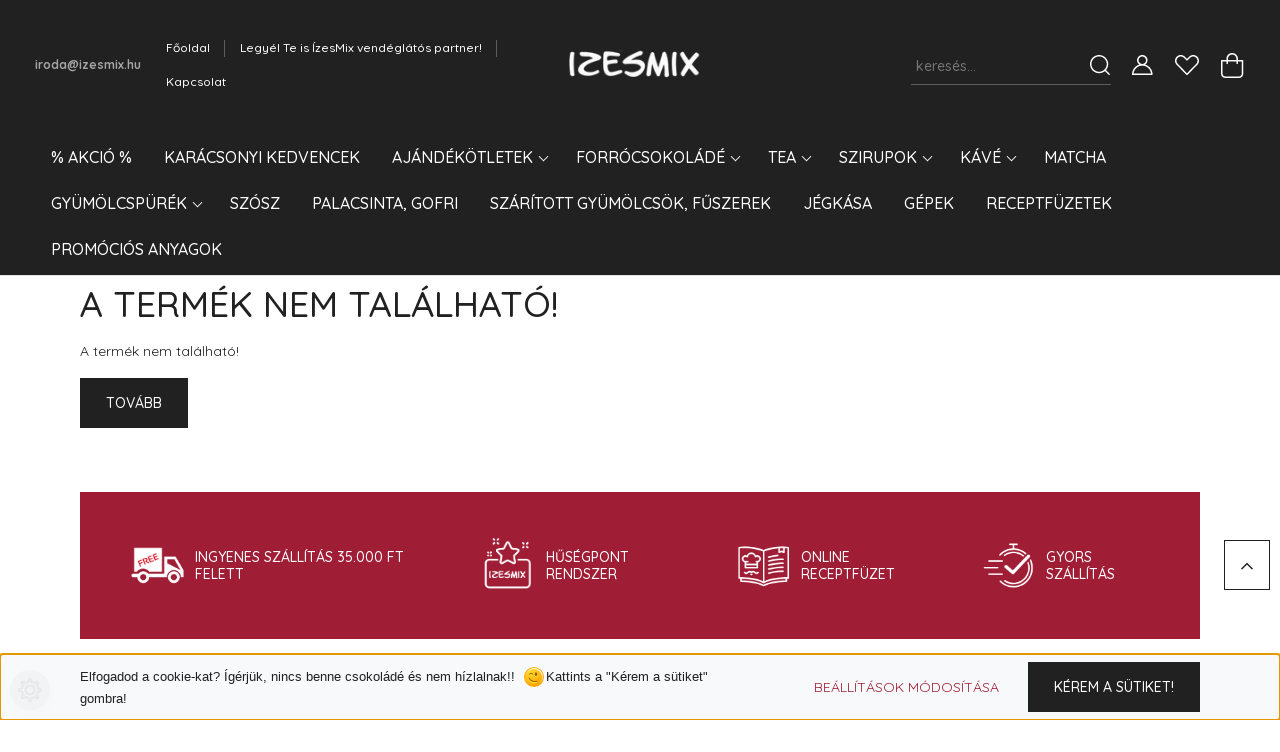

--- FILE ---
content_type: text/html; charset=UTF-8
request_url: https://www.izesmix.hu/1883-maison-routin-barack-szirup-1-liter-1729
body_size: 18430
content:
<!DOCTYPE html>
<html lang="hu" dir="ltr">
<head>
    <title>A termék nem található!</title>
    <meta charset="utf-8">
    <meta name="keywords" content="">
    <meta name="description" content=" a  kategóriában">
    <meta name="robots" content="index, follow">
    <link href="https://izesmix.cdn.shoprenter.hu/custom/izesmix/image/data/logo/Izesmixlogo2025winter_2.png?lastmod=1762599321.1749117081" rel="icon" />
    <link href="https://izesmix.cdn.shoprenter.hu/custom/izesmix/image/data/logo/Izesmixlogo2025winter_2.png?lastmod=1762599321.1749117081" rel="apple-touch-icon" />
    <base href="https://www.izesmix.hu:443" />
    <meta name="google-site-verification" content="KuTHOoPflWIDzicjX3pUatNdoCSKLRrv5ySzVtQ7OJs" />
<meta name="google-site-verification" content="_Z3f845rrUiBKpd5cREo1l6-xJYoV8BYwtGMdu4eWJg" />
<meta name="facebook-domain-verification" content="k5ce76nek7nj2x1gls9b6hi4b8eaxq" />

    <meta name="viewport" content="width=device-width, initial-scale=1, maximum-scale=1, user-scalable=0">
    
            
                    
                <link rel="preconnect" href="https://fonts.googleapis.com">
    <link rel="preconnect" href="https://fonts.gstatic.com" crossorigin>
    <link href="https://fonts.googleapis.com/css2?family=Quicksand:wght@300;400;500;600;700&display=swap" rel="stylesheet">
    <link href="https://cdnjs.cloudflare.com/ajax/libs/fancybox/3.5.7/jquery.fancybox.min.css" rel="stylesheet" />
            <link rel="stylesheet" href="https://izesmix.cdn.shoprenter.hu/custom/izesmix/catalog/view/theme/paris_global/style/1763468188.1591773721.1720081596.1763121473.css?v=null.1749117081" media="screen">
            <link rel="stylesheet" href="https://izesmix.cdn.shoprenter.hu/custom/izesmix/catalog/view/theme/paris_global/stylesheet/stylesheet.css?v=1763121473" media="screen">
        <script>
        window.nonProductQuality = 80;
    </script>
    <script src="//ajax.googleapis.com/ajax/libs/jquery/1.10.2/jquery.min.js"></script>
    <script>window.jQuery || document.write('<script src="https://izesmix.cdn.shoprenter.hu/catalog/view/javascript/jquery/jquery-1.10.2.min.js?v=1484139539"><\/script>');</script>
    <script src="//cdn.jsdelivr.net/npm/slick-carousel@1.8.1/slick/slick.min.js"></script>

                
        
    

    <!--Header JavaScript codes--><script src="https://izesmix.cdn.shoprenter.hu/web/compiled/js/base.js?v=1768402759"></script><script src="https://izesmix.cdn.shoprenter.hu/web/compiled/js/countdown.js?v=1768402759"></script><script src="https://izesmix.cdn.shoprenter.hu/web/compiled/js/before_starter2_head.js?v=1768402759"></script><script src="https://izesmix.cdn.shoprenter.hu/web/compiled/js/before_starter2_productpage.js?v=1768402759"></script><script src="https://izesmix.cdn.shoprenter.hu/web/compiled/js/nanobar.js?v=1768402759"></script><!--Header jQuery onLoad scripts--><script>window.countdownFormat='%D:%H:%M:%S';var BASEURL='https://www.izesmix.hu';Currency={"symbol_left":"","symbol_right":" Ft","decimal_place":0,"decimal_point":",","thousand_point":".","currency":"HUF","value":1};var ShopRenter=ShopRenter||{};ShopRenter.product={"id":0,"sku":"","currency":"HUF","unitName":"","price":0,"name":"","brand":"","currentVariant":[],"parent":{"id":0,"sku":"","unitName":"","price":0,"name":""}};$(document).ready(function(){});$(window).load(function(){});</script><script src="https://izesmix.cdn.shoprenter.hu/web/compiled/js/vue/manifest.bundle.js?v=1768402756"></script><script>var ShopRenter=ShopRenter||{};ShopRenter.onCartUpdate=function(callable){document.addEventListener('cartChanged',callable)};ShopRenter.onItemAdd=function(callable){document.addEventListener('AddToCart',callable)};ShopRenter.onItemDelete=function(callable){document.addEventListener('deleteCart',callable)};ShopRenter.onSearchResultViewed=function(callable){document.addEventListener('AuroraSearchResultViewed',callable)};ShopRenter.onSubscribedForNewsletter=function(callable){document.addEventListener('AuroraSubscribedForNewsletter',callable)};ShopRenter.onCheckoutInitiated=function(callable){document.addEventListener('AuroraCheckoutInitiated',callable)};ShopRenter.onCheckoutShippingInfoAdded=function(callable){document.addEventListener('AuroraCheckoutShippingInfoAdded',callable)};ShopRenter.onCheckoutPaymentInfoAdded=function(callable){document.addEventListener('AuroraCheckoutPaymentInfoAdded',callable)};ShopRenter.onCheckoutOrderConfirmed=function(callable){document.addEventListener('AuroraCheckoutOrderConfirmed',callable)};ShopRenter.onCheckoutOrderPaid=function(callable){document.addEventListener('AuroraOrderPaid',callable)};ShopRenter.onCheckoutOrderPaidUnsuccessful=function(callable){document.addEventListener('AuroraOrderPaidUnsuccessful',callable)};ShopRenter.onProductPageViewed=function(callable){document.addEventListener('AuroraProductPageViewed',callable)};ShopRenter.onMarketingConsentChanged=function(callable){document.addEventListener('AuroraMarketingConsentChanged',callable)};ShopRenter.onCustomerRegistered=function(callable){document.addEventListener('AuroraCustomerRegistered',callable)};ShopRenter.onCustomerLoggedIn=function(callable){document.addEventListener('AuroraCustomerLoggedIn',callable)};ShopRenter.onCustomerUpdated=function(callable){document.addEventListener('AuroraCustomerUpdated',callable)};ShopRenter.onCartPageViewed=function(callable){document.addEventListener('AuroraCartPageViewed',callable)};ShopRenter.customer={"userId":0,"userClientIP":"13.58.34.110","userGroupId":8,"customerGroupTaxMode":"gross","customerGroupPriceMode":"gross_net_tax","email":"","phoneNumber":"","name":{"firstName":"","lastName":""}};ShopRenter.theme={"name":"paris_global","family":"paris","parent":""};ShopRenter.shop={"name":"izesmix","locale":"hu","currency":{"code":"HUF","rate":1},"domain":"izesmix.myshoprenter.hu"};ShopRenter.page={"route":"product\/product","queryString":"1883-maison-routin-barack-szirup-1-liter-1729"};ShopRenter.formSubmit=function(form,callback){callback();};let loadedAsyncScriptCount=0;function asyncScriptLoaded(position){loadedAsyncScriptCount++;if(position==='body'){if(document.querySelectorAll('.async-script-tag').length===loadedAsyncScriptCount){if(/complete|interactive|loaded/.test(document.readyState)){document.dispatchEvent(new CustomEvent('asyncScriptsLoaded',{}));}else{document.addEventListener('DOMContentLoaded',()=>{document.dispatchEvent(new CustomEvent('asyncScriptsLoaded',{}));});}}}}</script><script type="text/javascript"async class="async-script-tag"onload="asyncScriptLoaded('header')"src="https://static2.rapidsearch.dev/resultpage.js?shop=izesmix.shoprenter.hu"></script><script type="text/javascript"async class="async-script-tag"onload="asyncScriptLoaded('header')"src="https://6QFRD8VA-cdn.convkit.com/convkit-init.js"></script><script type="text/javascript"async class="async-script-tag"onload="asyncScriptLoaded('header')"src="https://frontend.embedi.hu/shoprenter/677e510cecbe302a8d90bf53/platform.js"></script><script type="text/javascript"async class="async-script-tag"onload="asyncScriptLoaded('header')"src="https://frontend.embedi.hu/shoprenter/677e510cecbe302a8d90bf53/platform.js"></script><script type="text/javascript"async class="async-script-tag"onload="asyncScriptLoaded('header')"src="https://onsite.optimonk.com/script.js?account=126893"></script><script type="text/javascript"src="https://izesmix.cdn.shoprenter.hu/web/compiled/js/vue/customerEventDispatcher.bundle.js?v=1768402756"></script><!--Custom header scripts--><script src="//a.mailmunch.co/app/v1/site.js"id="mailmunch-script"data-mailmunch-site-id="733165"async="async"></script>                <script>window["bp"]=window["bp"]||function(){(window["bp"].q=window["bp"].q||[]).push(arguments);};window["bp"].l=1*new Date();scriptElement=document.createElement("script");firstScript=document.getElementsByTagName("script")[0];scriptElement.async=true;scriptElement.src='https://pixel.barion.com/bp.js';firstScript.parentNode.insertBefore(scriptElement,firstScript);window['barion_pixel_id']='BP-sg6L5IR3mX-24';bp('init','addBarionPixelId','BP-sg6L5IR3mX-24');</script><noscript>
    <img height="1" width="1" style="display:none" alt="Barion Pixel" src="https://pixel.barion.com/a.gif?ba_pixel_id='BP-sg6L5IR3mX-24'&ev=contentView&noscript=1">
</noscript>
                        <script type="text/javascript" src="https://izesmix.cdn.shoprenter.hu/web/compiled/js/vue/fullBarionPixel.bundle.js?v=1768402756"></script>


                                <script type="text/javascript" src="https://izesmix.cdn.shoprenter.hu/web/compiled/js/vue/TikTokClickIdListener.bundle.js?v=1768402756"></script>

            <script>window.dataLayer=window.dataLayer||[];function gtag(){dataLayer.push(arguments)};var ShopRenter=ShopRenter||{};ShopRenter.config=ShopRenter.config||{};ShopRenter.config.googleConsentModeDefaultValue="denied";</script>                        <script type="text/javascript" src="https://izesmix.cdn.shoprenter.hu/web/compiled/js/vue/googleConsentMode.bundle.js?v=1768402756"></script>

            <!-- Meta Pixel Code -->
<script>
!function(f,b,e,v,n,t,s)
{if(f.fbq)return;n=f.fbq=function(){n.callMethod?
n.callMethod.apply(n,arguments):n.queue.push(arguments)};
if(!f._fbq)f._fbq=n;n.push=n;n.loaded=!0;n.version='2.0';
n.queue=[];t=b.createElement(e);t.async=!0;
t.src=v;s=b.getElementsByTagName(e)[0];
s.parentNode.insertBefore(t,s)}(window, document,'script',
'https://connect.facebook.net/en_US/fbevents.js');
fbq('consent', 'revoke');
fbq('init', '365824211311111');
fbq('track', 'PageView');
document.addEventListener('AuroraProductPageViewed', function(auroraEvent) {
                    fbq('track', 'ViewContent', {
                        content_type: 'product',
                        content_ids: [auroraEvent.detail.product.id.toString()],
                        value: parseFloat(auroraEvent.detail.product.grossUnitPrice),
                        currency: auroraEvent.detail.product.currency
                    }, {
                        eventID: auroraEvent.detail.event.id
                    });
                });
document.addEventListener('AuroraAddedToCart', function(auroraEvent) {
    var fbpId = [];
    var fbpValue = 0;
    var fbpCurrency = '';

    auroraEvent.detail.products.forEach(function(item) {
        fbpValue += parseFloat(item.grossUnitPrice) * item.quantity;
        fbpId.push(item.id);
        fbpCurrency = item.currency;
    });


    fbq('track', 'AddToCart', {
        content_ids: fbpId,
        content_type: 'product',
        value: fbpValue,
        currency: fbpCurrency
    }, {
        eventID: auroraEvent.detail.event.id
    });
})
window.addEventListener('AuroraMarketingCookie.Changed', function(event) {
            let consentStatus = event.detail.isAccepted ? 'grant' : 'revoke';
            if (typeof fbq === 'function') {
                fbq('consent', consentStatus);
            }
        });
</script>
<noscript><img height="1" width="1" style="display:none"
src="https://www.facebook.com/tr?id=365824211311111&ev=PageView&noscript=1"
/></noscript>
<!-- End Meta Pixel Code -->
            <!-- Google Tag Manager -->
<script>(function(w,d,s,l,i){w[l]=w[l]||[];w[l].push({'gtm.start':
new Date().getTime(),event:'gtm.js'});var f=d.getElementsByTagName(s)[0],
j=d.createElement(s),dl=l!='dataLayer'?'&l='+l:'';j.async=true;j.src=
'https://www.googletagmanager.com/gtm.js?id='+i+dl;f.parentNode.insertBefore(j,f);
})(window,document,'script','dataLayer','GTM-577TX5D');</script>
<!-- End Google Tag Manager -->
            




            
                <!--Global site tag(gtag.js)--><script async src="https://www.googletagmanager.com/gtag/js?id=G-9VH7DEVLBJ"></script><script>window.dataLayer=window.dataLayer||[];function gtag(){dataLayer.push(arguments);}
gtag('js',new Date());gtag('config','G-9VH7DEVLBJ');gtag('config','AW-870406701',{"allow_enhanced_conversions":true});</script>                                <script type="text/javascript" src="https://izesmix.cdn.shoprenter.hu/web/compiled/js/vue/GA4EventSender.bundle.js?v=1768402756"></script>

    
    
</head>
<body id="body" class="page-body paris_global-body desktop-device-body" role="document">
<script>var bodyComputedStyle=window.getComputedStyle(document.body);ShopRenter.theme.breakpoints={'xs':parseInt(bodyComputedStyle.getPropertyValue('--breakpoint-xs')),'sm':parseInt(bodyComputedStyle.getPropertyValue('--breakpoint-sm')),'md':parseInt(bodyComputedStyle.getPropertyValue('--breakpoint-md')),'lg':parseInt(bodyComputedStyle.getPropertyValue('--breakpoint-lg')),'xl':parseInt(bodyComputedStyle.getPropertyValue('--breakpoint-xl'))}</script><!--Google Tag Manager(noscript)--><noscript><iframe src="https://www.googletagmanager.com/ns.html?id=GTM-577TX5D"
height="0"width="0"style="display:none;visibility:hidden"></iframe></noscript><!--End Google Tag Manager(noscript)--><div id="fb-root"></div><script>(function(d,s,id){var js,fjs=d.getElementsByTagName(s)[0];if(d.getElementById(id))return;js=d.createElement(s);js.id=id;js.src="//connect.facebook.net/hu_HU/sdk/xfbml.customerchat.js#xfbml=1&version=v2.12&autoLogAppEvents=1";fjs.parentNode.insertBefore(js,fjs);}(document,"script","facebook-jssdk"));</script>
                    

<!-- cached -->    <div class="nanobar-cookie-cog d-flex-center rounded-circle js-hidden-nanobar-button">
        <svg xmlns="https://www.w3.org/2000/svg" width="24" height="24" viewBox="0 0 512 512">
    <path fill="currentColor" d="M512 289.7v-67.5l-68.2-18.1c-4.3-15.4-10.4-30.2-18.4-44.2l34.9-60.6 -47.6-47.6 -60.6 34.9c-14-8-28.8-14.1-44.2-18.4L289.7 0h-67.5l-18.1 68.2c-15.4 4.3-30.2 10.4-44.2 18.4L99.4 51.7 51.7 99.4l34.9 60.6c-8 14-14.1 28.8-18.4 44.2L0 222.3v67.5l68.2 18.1c4.3 15.4 10.4 30.2 18.4 44.2l-34.9 60.6 47.6 47.6 60.6-34.9c14 8 28.8 14.1 44.2 18.4l18.1 68.2h67.5l18.1-68.2c15.4-4.3 30.2-10.4 44.2-18.4l60.6 34.9 47.6-47.6 -34.9-60.6c8-14 14.1-28.8 18.4-44.2L512 289.7zM410.1 275.5l-2.5 12.1c-3.9 18.9-11.4 36.8-22.1 53.2l-6.8 10.3 31.6 55 -4.3 4.3 -55-31.6 -10.3 6.8c-16.4 10.8-34.3 18.2-53.2 22.1l-12.1 2.5L259 472h-6l-16.5-61.9 -12.1-2.5c-18.9-3.9-36.8-11.4-53.2-22.1l-10.3-6.8 -55 31.6 -4.3-4.3 31.6-55 -6.8-10.3c-10.8-16.4-18.2-34.3-22.1-53.2l-2.5-12.1L40 259v-6l61.9-16.5 2.5-12.1c3.9-18.9 11.4-36.8 22.1-53.2l6.8-10.3 -31.6-55 4.3-4.3 55 31.6 10.3-6.8c16.4-10.8 34.3-18.2 53.2-22.1l12.1-2.5L253 40h6l16.5 61.9 12.1 2.5c18.9 3.9 36.8 11.4 53.2 22.1l10.3 6.8 55-31.6 4.3 4.3 -31.6 55 6.8 10.3c10.8 16.4 18.2 34.3 22.1 53.2l2.5 12.1L472 253v6L410.1 275.5z"/>
    <path fill="currentColor" d="M256 140c-64 0-116 52-116 116s52 116 116 116 116-52 116-116S320 140 256 140zM256 332c-41.9 0-76-34.1-76-76s34.1-76 76-76 76 34.1 76 76S297.9 332 256 332z"/>
</svg>
    </div>
<div class="Fixed nanobar js-nanobar-first-login">
    <div class="container nanobar-container">
        <div class="row flex-column flex-sm-row ">
            <div class="col-12 col-lg-6 col-xl-7 nanobar-text-cookies align-self-center text-sm-left">
                <span style="color: rgb(34, 34, 34); font-family: Arial, Helvetica, sans-serif; font-size: small;">Elfogadod a cookie-kat? Ígérjük, nincs benne csokoládé és nem hízlalnak!!  
<img alt="wink" height="23" src="https://www.kutyakajas.hu/admin/view/javascript/ckeditor/plugins/smiley/images/wink_smile.png" title="wink" width="23" />Kattints a "Kérem a sütiket" gombra! </span>
            </div>
            <div class="col-12 col-lg-6 col-xl-5 nanobar-buttons mt-2 m-lg-0 text-center text-lg-right">
                <a href="" class="btn btn-link nanobar-settings-button js-nanobar-settings-button">
                    Beállítások módosítása
                </a>
                <a href="" class="btn btn-primary nanobar-btn js-nanobar-close-cookies" data-button-save-text="Beállítások mentése">
                    Kérem a sütiket!
                </a>
            </div>
        </div>
        <div class="nanobar-cookies js-nanobar-cookies flex-column flex-sm-row text-left pt-3 mt-3" style="display: none;">
            <div class="form-check pt-2 pb-2 pr-2 mb-0">
                <input class="form-check-input" type="checkbox" name="required_cookies" disabled checked />
                <label class="form-check-label">
                    Szükséges cookie-k
                    <div class="cookies-help-text text-muted">
                        Ezek a cookie-k segítenek abban, hogy a webáruház használható és működőképes legyen.
                    </div>
                </label>
            </div>
            <div class="form-check pt-2 pb-2 pr-2 mb-0">
                <input class="form-check-input js-nanobar-marketing-cookies" type="checkbox" name="marketing_cookies"
                         checked />
                <label class="form-check-label">
                    Marketing cookie-k
                    <div class="cookies-help-text text-muted">
                        Ezeket a cookie-k segítenek abban, hogy az Ön érdeklődési körének megfelelő reklámokat és termékeket jelenítsük meg a webáruházban.
                    </div>
                </label>
            </div>
        </div>
    </div>
</div>

<script>
    (function ($) {
        $(document).ready(function () {
            new AuroraNanobar.FirstLogNanobarCheckbox(jQuery('.js-nanobar-first-login'), 'bottom');
        });
    })(jQuery);
</script>
<!-- /cached -->
<!-- cached --><div class="Fixed nanobar js-nanobar-free-shipping">
    <div class="container nanobar-container">
        <button type="button" class="close js-nanobar-close" aria-label="Close">
            <span aria-hidden="true">&times;</span>
        </button>
        <div class="nanobar-text px-3"></div>
    </div>
</div>

<script>$(document).ready(function(){document.nanobarInstance=new AuroraNanobar.FreeShippingNanobar($('.js-nanobar-free-shipping'),'bottom','0','','1');});</script><!-- /cached -->
                <!-- page-wrap -->

                <div class="page-wrap sr-search--enabled">
                                                <div id="section-header" class="section-wrapper ">
    
    

<header class="sticky-header">
            <div class="container-fluid">
            <nav class="navbar header-navbar flex-column">
                <div class="header-navbar-top d-flex justify-content-between w-100">
                    <div class="header-navbar-top-left d-flex align-items-center justify-content-start">
                        <div id="js-mobile-navbar" class="mobile-navbar">
                            <button id="js-hamburger-icon" class="btn btn-primary p-0">
                                <div class="hamburger-icon position-relative">
                                    <div class="hamburger-icon-line position-absolute line-1"></div>
                                    <div class="hamburger-icon-line position-absolute line-2"></div>
                                    <div class="hamburger-icon-line position-absolute line-3"></div>
                                </div>
                            </button>
                        </div>
                                                    <div class="header-contacts-wrapper">
                                <span class="d-flex flex-column flex-xl-row flex-wrap align-items-start align-items-xl-center">
                                                                                                                <a class="hamburger-mail hamburger-contacts-link" href="mailto:iroda@izesmix.hu">iroda@izesmix.hu</a>
                                                                    </span>
                            </div>
                                                <!-- cached -->
    <ul class="nav headermenu-list">
                    <li class="nav-item">
                <a class="nav-link" href="https://www.izesmix.hu"
                    target="_self"
                                        title="Főoldal"
                >
                    Főoldal
                </a>
                            </li>
                    <li class="nav-item">
                <a class="nav-link" href="https://www.izesmix.hu/vendeglato-helyeknek"
                    target="_self"
                                        title="Legyél Te is ÍzesMix vendéglátós partner!"
                >
                    Legyél Te is ÍzesMix vendéglátós partner!
                </a>
                            </li>
                    <li class="nav-item">
                <a class="nav-link" href="https://www.izesmix.hu/index.php?route=information/contact"
                    target="_self"
                                        title="Kapcsolat"
                >
                    Kapcsolat
                </a>
                            </li>
            </ul>
    <!-- /cached -->
                    </div>
                    <div class="header-navbar-top-center d-flex align-items-center justify-content-center">
                        <!-- cached -->
    <a class="navbar-brand" href="/"><img style="border: 0; max-width: 217px;" src="https://izesmix.cdn.shoprenter.hu/custom/izesmix/image/cache/w217h45m00/logo/izemsixlogo.png?v=1763400091" title="Izesmix - Webáruház" alt="Izesmix - Webáruház" /></a>
<!-- /cached -->
                    </div>

                                        <div class="header-navbar-top-right-search d-flex align-items-center justify-content-end">
                        <div class="dropdown search-module d-flex header-navbar-top-right-item">
                            <div class="input-group">
                                <input class="form-control form-control-lg disableAutocomplete" type="text" placeholder="keresés..." value=""
                                       id="filter_keyword" 
                                       onclick="this.value=(this.value==this.defaultValue)?'':this.value;"/>
                                <div class="input-group-append">
                                    <button class="btn" type="button" onclick="moduleSearch();">
                                        <svg width="20" height="20" viewBox="0 0 20 20" fill="currentColor" xmlns="https://www.w3.org/2000/svg">
    <path d="M9.10855 18.2134C11.3088 18.2134 13.3297 17.4263 14.9076 16.123L18.5686 19.784C18.7113 19.9268 18.898 20 19.0848 20C19.2715 20 19.4582 19.9268 19.601 19.784C19.8865 19.4984 19.8865 19.0335 19.601 18.7479L15.9546 15.1016C17.3604 13.4981 18.2134 11.4003 18.2134 9.10855C18.2134 4.08567 14.1278 0 9.10489 0C4.08201 0 0 4.08201 0 9.10489C0 14.1278 4.08567 18.2134 9.10855 18.2134ZM9.10855 1.46074C13.3224 1.46074 16.7527 4.88742 16.7527 9.10489C16.7527 13.3223 13.3224 16.749 9.10855 16.749C4.89475 16.749 1.4644 13.3187 1.4644 9.10489C1.4644 4.89109 4.89475 1.46074 9.10855 1.46074Z" />
</svg>

                                    </button>
                                </div>
                            </div>

                            <input type="hidden" id="filter_description" value="0"/>
                            <input type="hidden" id="search_shopname" value="izesmix"/>
                            <div id="results" class="dropdown-menu search-results"></div>
                        </div>

                        
                    </div>
                    
                    <div class="header-navbar-top-right d-flex align-items-center justify-content-end">
                                                    <div class="header-navbar-top-right-item header-navbar-top-right-login">
                                <!-- cached -->
    <ul class="nav login-list">
                    <li class="nav-item">
                <a class="nav-link btn" href="index.php?route=account/login" title="Belépés">
                    <span>
                        <svg width="21" height="20" viewBox="0 0 21 20" fill="currentColor" xmlns="https://www.w3.org/2000/svg">
    <path d="M0.747791 20H19.802C20.0039 20 20.1945 19.9178 20.3366 19.7757C20.4786 19.6336 20.5534 19.4393 20.5497 19.2374C20.4599 14.6878 17.3534 10.8299 13.1777 9.58505C14.5833 8.64673 15.5104 7.04673 15.5104 5.23364C15.5104 2.34766 13.1627 0 10.2768 0C7.39078 0 5.04312 2.34766 5.04312 5.23364C5.04312 7.04673 5.97022 8.64673 7.37209 9.58505C3.19639 10.8336 0.0898473 14.6878 0.000127707 19.2374C-0.00361061 19.4393 0.0748939 19.6336 0.213212 19.7757C0.351529 19.9178 0.54966 20 0.747791 20ZM6.53845 5.23364C6.53845 3.17383 8.21695 1.49533 10.2768 1.49533C12.3366 1.49533 14.0151 3.17383 14.0151 5.23364C14.0151 7.29346 12.3366 8.97196 10.2768 8.97196C8.21695 8.97196 6.53845 7.29346 6.53845 5.23364ZM10.2768 10.6542C14.7702 10.6542 18.5384 14.1121 19.0095 18.5047H1.54405C2.01508 14.1121 5.78331 10.6542 10.2768 10.6542Z"/>
</svg>

                    </span>
                </a>
            </li>
            </ul>
<!-- /cached -->
                            </div>
                                                <div class="header-navbar-top-right-item">
                            <hx:include src="/_fragment?_path=_format%3Dhtml%26_locale%3Den%26_controller%3Dmodule%252Fwishlist&amp;_hash=yvkAiYyPEYiuUslMDBzs%2FLSP7TwUjNrr4Sya6wHXWHQ%3D"></hx:include>
                        </div>
                        <div id="js-cart" class="header-navbar-top-right-item">
                            <hx:include src="/_fragment?_path=_format%3Dhtml%26_locale%3Den%26_controller%3Dmodule%252Fcart&amp;_hash=qsa8wmmDOvXV%2B6tK1kBzagJM%2F1vyrBtvHZ0pgFrOLIE%3D"></hx:include>
                        </div>
                    </div>
                </div>
                <div class="header-navbar-bottom">
                    


                    
            <div id="module_category_wrapper" class="module-category-wrapper">
    
    <div id="category" class="module content-module header-position hide-top category-module" >
                    <div class="module-body">
                        <div id="category-nav">
            


<ul class="nav nav-pills category category-menu sf-menu sf-horizontal cached">
    <li id="cat_218" class="nav-item item category-list module-list even">
    <a href="https://www.izesmix.hu/mentsd-meg" class="nav-link">
        % Akció %
    </a>
    </li><li id="cat_224" class="nav-item item category-list module-list odd">
    <a href="https://www.izesmix.hu/teli-kedvencek" class="nav-link">
        Karácsonyi kedvencek
    </a>
    </li><li id="cat_270" class="nav-item item category-list module-list parent even">
    <a href="https://www.izesmix.hu/ajandekotletek-270" class="nav-link">
        Ajándékötletek
    </a>
            <ul class="nav flex-column children"><li id="cat_271" class="nav-item item category-list module-list even">
    <a href="https://www.izesmix.hu/ajandekotletek-270/ajandekotletek-5000-ft-ig-271" class="nav-link">
        Ajándékötletek / 5000 Ft-ig
    </a>
    </li><li id="cat_273" class="nav-item item category-list module-list odd">
    <a href="https://www.izesmix.hu/ajandekotletek-270/ajandekotletek-10000-ft-ig-273" class="nav-link">
        Ajándékötletek / 10000 Ft-ig
    </a>
    </li><li id="cat_274" class="nav-item item category-list module-list even">
    <a href="https://www.izesmix.hu/ajandekotletek-270/ajandekotletek-20000-ft-ig-274" class="nav-link">
        Ajándékötletek / 20000 Ft-ig
    </a>
    </li></ul>
    </li><li id="cat_79" class="nav-item item category-list module-list parent odd">
    <a href="https://www.izesmix.hu/forro-csoki-alapanyag" class="nav-link">
        Forrócsokoládé
    </a>
            <ul class="nav flex-column children"><li id="cat_253" class="nav-item item category-list module-list even">
    <a href="https://www.izesmix.hu/forro-csoki-alapanyag/antico-forrocsokolade-253" class="nav-link">
        Antico Forrócsokoládé
    </a>
    </li><li id="cat_251" class="nav-item item category-list module-list odd">
    <a href="https://www.izesmix.hu/forro-csoki-alapanyag/mantaro-forrocsokolade-251" class="nav-link">
        Mantaro Forrócsokoládé
    </a>
    </li><li id="cat_164" class="nav-item item category-list module-list even">
    <a href="https://www.izesmix.hu/forro-csoki-alapanyag/topchoko-25-adagdoboz-164" class="nav-link">
        Topchoko Forrócsokoládé
    </a>
    </li></ul>
    </li><li id="cat_80" class="nav-item item category-list module-list parent even">
    <a href="https://www.izesmix.hu/teateakiegeszitok" class="nav-link">
        Tea
    </a>
            <ul class="nav flex-column children"><li id="cat_245" class="nav-item item category-list module-list even">
    <a href="https://www.izesmix.hu/teateakiegeszitok/mixtea-245" class="nav-link">
        Mixtea
    </a>
    </li><li id="cat_192" class="nav-item item category-list module-list odd">
    <a href="https://www.izesmix.hu/teateakiegeszitok/althaus-192" class="nav-link">
        Althaus Tea
    </a>
    </li><li id="cat_150" class="nav-item item category-list module-list even">
    <a href="https://www.izesmix.hu/teateakiegeszitok/schargo-tea-150" class="nav-link">
        Schargo Tea
    </a>
    </li><li id="cat_87" class="nav-item item category-list module-list odd">
    <a href="https://www.izesmix.hu/teateakiegeszitok/mez-citrom" class="nav-link">
        Tasakos méz 
    </a>
    </li><li id="cat_106" class="nav-item item category-list module-list even">
    <a href="https://www.izesmix.hu/teateakiegeszitok/cukor" class="nav-link">
        Cukor különlegességek
    </a>
    </li><li id="cat_265" class="nav-item item category-list module-list odd">
    <a href="https://www.izesmix.hu/teateakiegeszitok/tasakos-citromle-265" class="nav-link">
        Tasakos citromlé
    </a>
    </li></ul>
    </li><li id="cat_118" class="nav-item item category-list module-list parent odd">
    <a href="https://www.izesmix.hu/szirupok" class="nav-link">
        Szirupok
    </a>
            <ul class="nav flex-column children"><li id="cat_158" class="nav-item item category-list module-list parent even">
    <a href="https://www.izesmix.hu/szirupok/monin-158" class="nav-link">
        Monin szirupok
    </a>
            <ul class="nav flex-column children"><li id="cat_145" class="nav-item item category-list module-list even">
    <a href="https://www.izesmix.hu/szirupok/monin-158/monin-szirupok07l" class="nav-link">
        Monin szirupok 0,7 l
    </a>
    </li><li id="cat_146" class="nav-item item category-list module-list odd">
    <a href="https://www.izesmix.hu/szirupok/monin-158/monin-kisuveges-szirupok-146" class="nav-link">
        Monin szirupok 0,25 l
    </a>
    </li><li id="cat_256" class="nav-item item category-list module-list even">
    <a href="https://www.izesmix.hu/szirupok/monin-158/monin-le-mixeur-koktel-alapok-256" class="nav-link">
        Monin Mixers - Le Mixeur 
    </a>
    </li><li id="cat_239" class="nav-item item category-list module-list odd">
    <a href="https://www.izesmix.hu/szirupok/monin-158/monin-pure-07-l-239" class="nav-link">
        Monin Pure koncentrátum 
    </a>
    </li><li id="cat_209" class="nav-item item category-list module-list even">
    <a href="https://www.izesmix.hu/szirupok/monin-158/monin-209" class="nav-link">
        Monin kávé ízesítő szirupok
    </a>
    </li></ul>
    </li><li id="cat_159" class="nav-item item category-list module-list parent odd">
    <a href="https://www.izesmix.hu/szirupok/eldorado-159" class="nav-link">
        Eldorado
    </a>
            <ul class="nav flex-column children"><li id="cat_139" class="nav-item item category-list module-list even">
    <a href="https://www.izesmix.hu/szirupok/eldorado-159/eldorado-szirupok-139" class="nav-link">
        Eldorado szirupok 0,8 l
    </a>
    </li><li id="cat_140" class="nav-item item category-list module-list odd">
    <a href="https://www.izesmix.hu/szirupok/eldorado-159/eldorado-kisuveges-szirupok-140" class="nav-link">
        Eldorado szirupok 0,25 l
    </a>
    </li><li id="cat_141" class="nav-item item category-list module-list even">
    <a href="https://www.izesmix.hu/szirupok/eldorado-159/eldorado-cukormentes-szirupok-141" class="nav-link">
        Eldorado cukormentes szirupok
    </a>
    </li><li id="cat_210" class="nav-item item category-list module-list odd">
    <a href="https://www.izesmix.hu/szirupok/eldorado-159/eldorado-210" class="nav-link">
        Eldorado kávé ízesítő szirupok
    </a>
    </li><li id="cat_258" class="nav-item item category-list module-list even">
    <a href="https://www.izesmix.hu/szirupok/eldorado-159/eldorado-ready-to-lemonade-premix-258" class="nav-link">
        Eldorado Kész Limonádé Alap - Premix
    </a>
    </li></ul>
    </li><li id="cat_157" class="nav-item item category-list module-list parent even">
    <a href="https://www.izesmix.hu/szirupok/1883-maison-routin-157" class="nav-link">
        1883 Maison Routin
    </a>
            <ul class="nav flex-column children"><li id="cat_93" class="nav-item item category-list module-list even">
    <a href="https://www.izesmix.hu/szirupok/1883-maison-routin-157/szirupok-93" class="nav-link">
        1883 Maison Routin szirupok 1 l
    </a>
    </li><li id="cat_161" class="nav-item item category-list module-list odd">
    <a href="https://www.izesmix.hu/szirupok/1883-maison-routin-157/1883-maison-routin-kisuveges-szirupok-161" class="nav-link">
        1883 Maison Routin szirupok 0,25 l
    </a>
    </li><li id="cat_213" class="nav-item item category-list module-list even">
    <a href="https://www.izesmix.hu/szirupok/1883-maison-routin-157/1883-maison-routin-213" class="nav-link">
        1883 Maison Routin kávé ízesítő szirupok
    </a>
    </li></ul>
    </li></ul>
    </li><li id="cat_81" class="nav-item item category-list module-list parent even">
    <a href="https://www.izesmix.hu/szemes-kave" class="nav-link">
        Kávé
    </a>
            <ul class="nav flex-column children"><li id="cat_264" class="nav-item item category-list module-list even">
    <a href="https://www.izesmix.hu/szemes-kave/izesitett-instant-kave-264" class="nav-link">
        Ízesített instant Kávé
    </a>
    </li><li id="cat_101" class="nav-item item category-list module-list odd">
    <a href="https://www.izesmix.hu/szemes-kave/szemes-kavek" class="nav-link">
        Szemes Kávé
    </a>
    </li></ul>
    </li><li id="cat_128" class="nav-item item category-list module-list odd">
    <a href="https://www.izesmix.hu/matcha-tea-128" class="nav-link">
        Matcha
    </a>
    </li><li id="cat_94" class="nav-item item category-list module-list parent even">
    <a href="https://www.izesmix.hu/gyumolcspurek-94" class="nav-link">
        Gyümölcspürék
    </a>
            <ul class="nav flex-column children"><li id="cat_111" class="nav-item item category-list module-list even">
    <a href="https://www.izesmix.hu/gyumolcspurek-94/dreamy-gyumolcspure" class="nav-link">
        Dreamy gyümölcspürék
    </a>
    </li><li id="cat_147" class="nav-item item category-list module-list odd">
    <a href="https://www.izesmix.hu/gyumolcspurek-94/monin-gyumolcspurek-147" class="nav-link">
        Monin gyümölcspürék
    </a>
    </li></ul>
    </li><li id="cat_98" class="nav-item item category-list module-list odd">
    <a href="https://www.izesmix.hu/ontetek" class="nav-link">
        Szósz
    </a>
    </li><li id="cat_129" class="nav-item item category-list module-list even">
    <a href="https://www.izesmix.hu/palacsinta-gofri-129" class="nav-link">
        Palacsinta, gofri
    </a>
    </li><li id="cat_255" class="nav-item item category-list module-list odd">
    <a href="https://www.izesmix.hu/szaritott-gyumolcsok-fuszerek-255" class="nav-link">
        Szárított gyümölcsök, fűszerek
    </a>
    </li><li id="cat_130" class="nav-item item category-list module-list even">
    <a href="https://www.izesmix.hu/jegkasa" class="nav-link">
        Jégkása 
    </a>
    </li><li id="cat_83" class="nav-item item category-list module-list odd">
    <a href="https://www.izesmix.hu/gepek" class="nav-link">
        Gépek
    </a>
    </li><li id="cat_268" class="nav-item item category-list module-list even">
    <a href="https://www.izesmix.hu/receptfuzetek-268" class="nav-link">
        Receptfüzetek
    </a>
    </li><li id="cat_267" class="nav-item item category-list module-list odd">
    <a href="https://www.izesmix.hu/pos-anyagok-267" class="nav-link">
        Promóciós  anyagok
    </a>
    </li>
</ul>

<script>$(function(){$("ul.category").superfish({animation:{opacity:'show'},popUpSelector:"ul.category,ul.children,.js-subtree-dropdown",delay:400,speed:'normal',hoverClass:'js-sf-hover'});});</script>        </div>
            </div>
                                </div>
    
            </div>
    
                </div>
            </nav>
        </div>
    </header>
            

<script src="https://cdnjs.cloudflare.com/ajax/libs/jQuery.mmenu/8.5.8/mmenu.min.js"></script>
<link rel="stylesheet" href="https://cdnjs.cloudflare.com/ajax/libs/jQuery.mmenu/8.5.8/mmenu.min.css"/>
<script>
    document.addEventListener("DOMContentLoaded", () => {
        //Mmenu initialize
        const menu = new Mmenu("#js-mobile-nav", {
            slidingSubmenus: true,
            navbar: {
                title: " "
            },
            "counters": true,
            "extensions": [
                "fullscreen",
                "theme-black",
                "pagedim-black",
                "position-front"
            ]
        });
        const api = menu.API;

        //Hamburger menu click event
        document.querySelector("#js-hamburger-icon").addEventListener(
            "click", (evnt) => {
                evnt.preventDefault();
                api.open();
            }
        );

        document.querySelector(".js-close-menu").addEventListener(
            "click", (evnt) => {
                evnt.preventDefault();
                api.close();
            }
        );
    });
</script>

<style>
    #js-mobile-nav.mm-menu_opened {
        display: block !important;
    }
    .mm-menu {
        --mm-color-background: #212121;
        --mm-color-border: #474747;
        --mm-listitem-size: 40px;
        --mm-color-button: #919191;
        --mm-color-text-dimmed:#fff;
    }

    .mm-counter {
        width: 10px;
    }
</style>

<div id="js-mobile-nav" style="display: none;">
    <span class="login-and-exit-line">
        <span class="login-and-exit-line-inner d-flex w-100 align-items-center justify-content-between">
            <span class="close-menu-button-wrapper d-flex justify-content-start align-items-center">
                <a class="js-close-menu" href="#">
                    <div class="btn d-flex-center">
                        <svg width="20" height="19" viewBox="0 0 20 19" fill="currentColor" xmlns="https://www.w3.org/2000/svg">
    <path d="M0.562455 1.44042L17.6102 18.4881C17.9778 18.8558 18.5333 18.9021 18.8444 18.591C19.1555 18.2798 19.1092 17.7244 18.7415 17.3568L1.69383 0.30905C1.32613 -0.0586452 0.77073 -0.104929 0.459603 0.206198C0.148476 0.517325 0.194759 1.07273 0.562455 1.44042Z" />
    <path d="M18.4881 1.44042L1.44042 18.4881C1.07273 18.8558 0.517325 18.9021 0.206198 18.591C-0.104929 18.2798 -0.0586457 17.7244 0.30905 17.3568L17.3568 0.30905C17.7244 -0.0586452 18.2798 -0.104929 18.591 0.206198C18.9021 0.517325 18.8558 1.07273 18.4881 1.44042Z" />
</svg>

                    </div>
                </a>
            </span>
            <span class="hamburger-login-box-wrapper">
                                    <span class="hamburger-login-box">
                                                    <span class="mobile-login-buttons">
                            <span class="mobile-login-buttons-row d-flex justify-content-start">
                                <span class="w-50">
                                    <a href="index.php?route=account/login" class="btn btn-sm btn-primary btn-block">Belépés</a>
                                </span>
                                <span class="w-50">
                                    <a href="index.php?route=account/create" class="btn btn-sm btn-outline-primary btn-block">Regisztráció</a>
                                </span>
                            </span>
                        </span>
                                                </span>
                            </span>
        </span>
    </span>
    <ul>
        <li>
    <a href="https://www.izesmix.hu/mentsd-meg">
        % Akció %
    </a>
    </li><li>
    <a href="https://www.izesmix.hu/teli-kedvencek">
        Karácsonyi kedvencek
    </a>
    </li><li>
    <a href="https://www.izesmix.hu/ajandekotletek-270">
        Ajándékötletek
    </a>
            <ul><li>
    <a href="https://www.izesmix.hu/ajandekotletek-270/ajandekotletek-5000-ft-ig-271">
        Ajándékötletek / 5000 Ft-ig
    </a>
    </li><li>
    <a href="https://www.izesmix.hu/ajandekotletek-270/ajandekotletek-10000-ft-ig-273">
        Ajándékötletek / 10000 Ft-ig
    </a>
    </li><li>
    <a href="https://www.izesmix.hu/ajandekotletek-270/ajandekotletek-20000-ft-ig-274">
        Ajándékötletek / 20000 Ft-ig
    </a>
    </li></ul>
    </li><li>
    <a href="https://www.izesmix.hu/forro-csoki-alapanyag">
        Forrócsokoládé
    </a>
            <ul><li>
    <a href="https://www.izesmix.hu/forro-csoki-alapanyag/antico-forrocsokolade-253">
        Antico Forrócsokoládé
    </a>
    </li><li>
    <a href="https://www.izesmix.hu/forro-csoki-alapanyag/mantaro-forrocsokolade-251">
        Mantaro Forrócsokoládé
    </a>
    </li><li>
    <a href="https://www.izesmix.hu/forro-csoki-alapanyag/topchoko-25-adagdoboz-164">
        Topchoko Forrócsokoládé
    </a>
    </li></ul>
    </li><li>
    <a href="https://www.izesmix.hu/teateakiegeszitok">
        Tea
    </a>
            <ul><li>
    <a href="https://www.izesmix.hu/teateakiegeszitok/mixtea-245">
        Mixtea
    </a>
    </li><li>
    <a href="https://www.izesmix.hu/teateakiegeszitok/althaus-192">
        Althaus Tea
    </a>
    </li><li>
    <a href="https://www.izesmix.hu/teateakiegeszitok/schargo-tea-150">
        Schargo Tea
    </a>
    </li><li>
    <a href="https://www.izesmix.hu/teateakiegeszitok/mez-citrom">
        Tasakos méz 
    </a>
    </li><li>
    <a href="https://www.izesmix.hu/teateakiegeszitok/cukor">
        Cukor különlegességek
    </a>
    </li><li>
    <a href="https://www.izesmix.hu/teateakiegeszitok/tasakos-citromle-265">
        Tasakos citromlé
    </a>
    </li></ul>
    </li><li>
    <a href="https://www.izesmix.hu/szirupok">
        Szirupok
    </a>
            <ul><li>
    <a href="https://www.izesmix.hu/szirupok/monin-158">
        Monin szirupok
    </a>
            <ul><li>
    <a href="https://www.izesmix.hu/szirupok/monin-158/monin-szirupok07l">
        Monin szirupok 0,7 l
    </a>
    </li><li>
    <a href="https://www.izesmix.hu/szirupok/monin-158/monin-kisuveges-szirupok-146">
        Monin szirupok 0,25 l
    </a>
    </li><li>
    <a href="https://www.izesmix.hu/szirupok/monin-158/monin-le-mixeur-koktel-alapok-256">
        Monin Mixers - Le Mixeur 
    </a>
    </li><li>
    <a href="https://www.izesmix.hu/szirupok/monin-158/monin-pure-07-l-239">
        Monin Pure koncentrátum 
    </a>
    </li><li>
    <a href="https://www.izesmix.hu/szirupok/monin-158/monin-209">
        Monin kávé ízesítő szirupok
    </a>
    </li></ul>
    </li><li>
    <a href="https://www.izesmix.hu/szirupok/eldorado-159">
        Eldorado
    </a>
            <ul><li>
    <a href="https://www.izesmix.hu/szirupok/eldorado-159/eldorado-szirupok-139">
        Eldorado szirupok 0,8 l
    </a>
    </li><li>
    <a href="https://www.izesmix.hu/szirupok/eldorado-159/eldorado-kisuveges-szirupok-140">
        Eldorado szirupok 0,25 l
    </a>
    </li><li>
    <a href="https://www.izesmix.hu/szirupok/eldorado-159/eldorado-cukormentes-szirupok-141">
        Eldorado cukormentes szirupok
    </a>
    </li><li>
    <a href="https://www.izesmix.hu/szirupok/eldorado-159/eldorado-210">
        Eldorado kávé ízesítő szirupok
    </a>
    </li><li>
    <a href="https://www.izesmix.hu/szirupok/eldorado-159/eldorado-ready-to-lemonade-premix-258">
        Eldorado Kész Limonádé Alap - Premix
    </a>
    </li></ul>
    </li><li>
    <a href="https://www.izesmix.hu/szirupok/1883-maison-routin-157">
        1883 Maison Routin
    </a>
            <ul><li>
    <a href="https://www.izesmix.hu/szirupok/1883-maison-routin-157/szirupok-93">
        1883 Maison Routin szirupok 1 l
    </a>
    </li><li>
    <a href="https://www.izesmix.hu/szirupok/1883-maison-routin-157/1883-maison-routin-kisuveges-szirupok-161">
        1883 Maison Routin szirupok 0,25 l
    </a>
    </li><li>
    <a href="https://www.izesmix.hu/szirupok/1883-maison-routin-157/1883-maison-routin-213">
        1883 Maison Routin kávé ízesítő szirupok
    </a>
    </li></ul>
    </li></ul>
    </li><li>
    <a href="https://www.izesmix.hu/szemes-kave">
        Kávé
    </a>
            <ul><li>
    <a href="https://www.izesmix.hu/szemes-kave/izesitett-instant-kave-264">
        Ízesített instant Kávé
    </a>
    </li><li>
    <a href="https://www.izesmix.hu/szemes-kave/szemes-kavek">
        Szemes Kávé
    </a>
    </li></ul>
    </li><li>
    <a href="https://www.izesmix.hu/matcha-tea-128">
        Matcha
    </a>
    </li><li>
    <a href="https://www.izesmix.hu/gyumolcspurek-94">
        Gyümölcspürék
    </a>
            <ul><li>
    <a href="https://www.izesmix.hu/gyumolcspurek-94/dreamy-gyumolcspure">
        Dreamy gyümölcspürék
    </a>
    </li><li>
    <a href="https://www.izesmix.hu/gyumolcspurek-94/monin-gyumolcspurek-147">
        Monin gyümölcspürék
    </a>
    </li></ul>
    </li><li>
    <a href="https://www.izesmix.hu/ontetek">
        Szósz
    </a>
    </li><li>
    <a href="https://www.izesmix.hu/palacsinta-gofri-129">
        Palacsinta, gofri
    </a>
    </li><li>
    <a href="https://www.izesmix.hu/szaritott-gyumolcsok-fuszerek-255">
        Szárított gyümölcsök, fűszerek
    </a>
    </li><li>
    <a href="https://www.izesmix.hu/jegkasa">
        Jégkása 
    </a>
    </li><li>
    <a href="https://www.izesmix.hu/gepek">
        Gépek
    </a>
    </li><li>
    <a href="https://www.izesmix.hu/receptfuzetek-268">
        Receptfüzetek
    </a>
    </li><li>
    <a href="https://www.izesmix.hu/pos-anyagok-267">
        Promóciós  anyagok
    </a>
    </li>

                                    <li class="informations-mobile-menu-item">
                    <a href="https://www.izesmix.hu" target="_self">Főoldal</a>
                                    </li>
                            <li class="informations-mobile-menu-item">
                    <a href="https://www.izesmix.hu/vendeglato-helyeknek" target="_self">Legyél Te is ÍzesMix vendéglátós partner!</a>
                                    </li>
                            <li class="informations-mobile-menu-item">
                    <a href="https://www.izesmix.hu/index.php?route=information/contact" target="_self">Kapcsolat</a>
                                    </li>
                            <li class="hamburger-contact-box" style="border-color: transparent;">
            <span>
                <div id="section-contact_paris" class="section-wrapper ">
    
    <div class="module content-module section-module section-contact shoprenter-section">
            <div class="module-head section-module-head">
            <div class="module-head-title section-module-head-title">
                                    <div class="w-100 ">
                        <!-- cached -->
    <a class="navbar-brand" href="/"><img style="border: 0; max-width: 217px;" src="https://izesmix.cdn.shoprenter.hu/custom/izesmix/image/cache/w217h45m00/logo/izemsixlogo.png?v=1763400091" title="Izesmix - Webáruház" alt="Izesmix - Webáruház" /></a>
<!-- /cached -->
                    </div>
                                            </div>
        </div>
        <div class="module-body section-module-body">
        <div class="contact-wrapper-box">
            <div class="contact-wrapper-box-line">
                                                    <span class="footer-contact-col footer-contact-mail">
                <a href="mailto:iroda@izesmix.hu">iroda@izesmix.hu</a>
            </span>
                                                    <span class="footer-contact-col footer-contact-phone">
                    <a href="tel:+36203978886">
                        +36203978886
                    </a>
                </span>
                                                    <span class="footer-contact-col footer-contact-opening">
                    Nyitvatartás: H-P 08:00-16:00
                </span>
                            </div>
            <div class="contact-wrapper-box-line social">
                                    <div class="footer-contact-col">
                        <a class="footer-contact-link" target="_blank" href="https://www.facebook.com/izesmix">
                            <i>
                                <svg width="21" height="21" viewBox="0 0 24 24" fill="currentColor" xmlns="https://www.w3.org/2000/svg">
    <path d="M23.0625 16.5C23.5803 16.5 24 16.0803 24 15.5625V3.75C24 1.68219 22.3178 0 20.25 0H3.75C1.68219 0 0 1.68219 0 3.75V20.25C0 22.3178 1.68219 24 3.75 24H20.25C22.3178 24 24 22.3178 24 20.25C24 19.7322 23.5803 19.3125 23.0625 19.3125C22.5447 19.3125 22.125 19.7322 22.125 20.25C22.125 21.2838 21.2838 22.125 20.25 22.125H15.6562V15.2812H17.826C18.3005 15.2812 18.7002 14.9268 18.757 14.4558L18.8811 13.4246C18.9481 12.8665 18.5125 12.375 17.9502 12.375H15.6562V9.23438C15.6562 8.45764 16.2858 7.82812 17.0625 7.82812H18.2344C18.7522 7.82812 19.1719 7.40845 19.1719 6.89062V5.94232C19.1719 5.46204 18.8091 5.05847 18.3312 5.00977C17.8559 4.96143 17.3529 4.92188 17.0625 4.92188C15.9692 4.92188 14.8733 5.38312 14.0559 6.18713C13.2138 7.0155 12.75 8.10059 12.75 9.24261V12.375H10.6406C10.1228 12.375 9.70312 12.7947 9.70312 13.3125V14.3438C9.70312 14.8616 10.1228 15.2812 10.6406 15.2812H12.75V22.125H3.75C2.71619 22.125 1.875 21.2838 1.875 20.25V3.75C1.875 2.71619 2.71619 1.875 3.75 1.875H20.25C21.2838 1.875 22.125 2.71619 22.125 3.75V15.5625C22.125 16.0803 22.5447 16.5 23.0625 16.5Z"/>
</svg>

                            </i>
                        </a>
                    </div>
                                                    <div class="footer-contact-col">
                        <a class="footer-contact-link" target="_blank" href="https://www.instagram.com/izesmixhungary/">
                            <i>
                                <svg width="21" height="21" viewBox="0 0 24 24" fill="currentColor" xmlns="https://www.w3.org/2000/svg">
    <path d="M12.2367 24C12.1572 24 12.0777 24 11.9977 23.9996C10.1164 24.0042 8.37813 23.9564 6.68763 23.8535C5.13777 23.7592 3.72304 23.2236 2.59617 22.3048C1.50885 21.4182 0.766326 20.2194 0.389297 18.7421C0.0611596 17.456 0.0437639 16.1935 0.0271006 14.9723C0.0150152 14.0962 0.00256357 13.058 0 12.0022C0.00256357 10.942 0.0150152 9.90377 0.0271006 9.02761C0.0437639 7.80666 0.0611596 6.54414 0.389297 5.25782C0.766326 3.78052 1.50885 2.58173 2.59617 1.69513C3.72304 0.776302 5.13777 0.240717 6.68782 0.146417C8.37831 0.043695 10.117 -0.00427877 12.0023 0.000298881C13.8841 -0.00372945 15.6219 0.043695 17.3124 0.146417C18.8622 0.240717 20.277 0.776302 21.4038 1.69513C22.4913 2.58173 23.2337 3.78052 23.6107 5.25782C23.9388 6.54396 23.9562 7.80666 23.9729 9.02761C23.985 9.90377 23.9976 10.942 24 11.9978C23.9976 13.058 23.985 14.0962 23.9729 14.9723C23.9659 15.4901 23.5382 15.904 23.0227 15.897C22.5049 15.8899 22.0911 15.4643 22.098 14.9467C22.1099 14.0757 22.1225 13.0442 22.1249 11.9978C22.1225 10.9557 22.1099 9.92428 22.098 9.05324C22.0828 7.94161 22.0671 6.79207 21.7939 5.72145C21.5183 4.64149 20.9883 3.77576 20.2189 3.14826C19.3867 2.46948 18.3704 2.08917 17.1985 2.01794C15.5477 1.9176 13.8484 1.87128 12.0023 1.87512C10.1518 1.87073 8.45229 1.9176 6.80153 2.01794C5.62961 2.08917 4.61352 2.46948 3.78109 3.14807C3.01165 3.77558 2.48172 4.6413 2.20614 5.72145C1.93294 6.79207 1.91719 7.94161 1.90199 9.05324C1.89009 9.92428 1.87764 10.9557 1.87507 12.0022C1.87764 13.0442 1.89009 14.0757 1.90199 14.9467C1.91719 16.0583 1.93294 17.2079 2.20614 18.2785C2.48172 19.3584 3.01165 20.2242 3.78109 20.8517C4.61352 21.5304 5.62961 21.9108 6.80153 21.982C8.45229 22.0823 10.1521 22.1292 11.9979 22.1246C13.8486 22.129 15.5477 22.0823 17.1985 21.982C18.3704 21.9108 19.3865 21.5304 20.2189 20.8517C20.7732 20.3996 21.2063 19.8195 21.506 19.1274C21.7118 18.6524 22.2637 18.4339 22.7389 18.6398C23.2141 18.8456 23.4324 19.3974 23.2267 19.8726C22.8065 20.8429 22.1932 21.6612 21.4038 22.3048C20.277 23.2238 18.8622 23.7592 17.3124 23.8535C15.6935 23.952 14.0304 24 12.2367 24ZM17.8126 12C17.8126 8.76906 15.1841 6.14057 11.953 6.14057C8.7222 6.14057 6.09343 8.76906 6.09343 12C6.09343 15.2309 8.7222 17.8594 11.953 17.8594C15.1841 17.8594 17.8126 15.2309 17.8126 12ZM15.9376 12C15.9376 14.1969 14.1502 15.9844 11.953 15.9844C9.75605 15.9844 7.9685 14.1969 7.9685 12C7.9685 9.80306 9.75605 8.01558 11.953 8.01558C14.1502 8.01558 15.9376 9.80306 15.9376 12ZM18.4689 4.26557C17.6923 4.26557 17.0626 4.89509 17.0626 5.67182C17.0626 6.44856 17.6923 7.07808 18.4689 7.07808C19.2457 7.07808 19.8752 6.44856 19.8752 5.67182C19.8752 4.89509 19.2457 4.26557 18.4689 4.26557Z" />
</svg>

                            </i>
                        </a>
                    </div>
                                                    <div class="footer-contact-col">
                        <a class="footer-contact-link" target="_blank" href="https://www.youtube.com/@izesmix9526">
                            <i>
                                <svg width="21" height="21" viewBox="0 0 24 17" fill="currentColor" xmlns="https://www.w3.org/2000/svg">
    <path d="M11.9992 16.6154C11.9971 16.6154 11.9949 16.6154 11.9927 16.6154C11.2686 16.6106 4.86645 16.5547 3.0526 16.0847C1.78496 15.7583 0.784288 14.8007 0.442612 13.5861C-0.0319979 11.8791 -0.00178541 8.59257 0.0015105 8.33014C-0.0016023 8.06894 -0.032181 4.75527 0.441147 3.03423C0.441697 3.03265 0.442063 3.0309 0.442612 3.02932C0.780443 1.82857 1.80364 0.841312 3.04949 0.513979C3.0526 0.513102 3.0559 0.5124 3.05901 0.511523C4.85235 0.0599935 11.2671 0.00473634 11.9927 0H12.0057C12.7318 0.00473634 19.1509 0.0606951 20.9481 0.531346C22.2133 0.857275 23.214 1.81471 23.5557 3.02932C24.0475 4.74825 24.0016 8.07105 23.9968 8.34997C23.9975 8.41172 23.9999 8.66379 23.9957 9.03586C23.99 9.52861 23.5714 9.92436 23.0584 9.92436C23.0549 9.92436 23.0516 9.92436 23.0481 9.92418C22.5303 9.91892 22.1152 9.51247 22.1207 9.01656C22.1253 8.61871 22.1218 8.36207 22.1218 8.35944C22.1216 8.35014 22.1218 8.34067 22.1218 8.3312C22.139 7.41305 22.1053 4.75492 21.7464 3.5005C21.5769 2.89828 21.0834 2.42623 20.4574 2.26502C19.1322 1.91786 13.9093 1.8091 11.9992 1.7963C10.0895 1.8091 4.87267 1.91505 3.54021 2.24765C2.92626 2.41079 2.42162 2.89968 2.25335 3.49488C1.8366 5.01402 1.87596 8.28559 1.87633 8.31839V8.34207C1.86388 9.24934 1.90764 11.8768 2.25353 13.1212C2.42125 13.7171 2.91472 14.1892 3.54058 14.3505C4.8789 14.6973 10.0932 14.8063 11.999 14.8191C13.9097 14.8063 19.1317 14.7003 20.4601 14.3672C21.0847 14.2053 21.577 13.7338 21.7453 13.1359C21.8801 12.657 22.3946 12.3734 22.8945 12.5027C23.3944 12.6318 23.6905 13.1245 23.5557 13.6036C23.2138 14.818 22.2133 15.7756 20.9442 16.1026C20.9426 16.103 20.9408 16.1035 20.9391 16.1039C19.146 16.5554 12.731 16.6106 12.0056 16.6154C12.0035 16.6154 12.0013 16.6154 11.9992 16.6154ZM10.9379 11.6521L15.7266 9.00376C16.002 8.85132 16.1719 8.56872 16.1719 8.26278C16.1719 7.95685 16.002 7.67425 15.7266 7.52181L10.9379 4.8735C10.6634 4.72177 10.3257 4.72229 10.052 4.87508C9.77808 5.0277 9.60944 5.30942 9.60944 5.6143V10.9111C9.60944 11.216 9.77808 11.4977 10.052 11.6505C10.1893 11.7271 10.3428 11.7656 10.4962 11.7656C10.6487 11.7656 10.8011 11.7277 10.9379 11.6521Z"/>
</svg>

                            </i>
                        </a>
                    </div>
                                                    <div class="footer-contact-col">
                        <a class="footer-contact-link" target="_blank" href="#">
                            <i>
                                <svg width="21" height="22" viewBox="0 0 21 22" fill="none" xmlns="http://www.w3.org/2000/svg">
    <path fill-rule="evenodd" clip-rule="evenodd" d="M0.994912 0C0.18985 0 -0.285195 0.902795 0.170724 1.56632L6.92197 11.3918C7.17903 11.7659 7.15188 12.2662 6.85585 12.6103L0.371061 20.1479C-0.186696 20.7962 0.273908 21.8 1.12912 21.8H1.65248C1.94377 21.8 2.22059 21.673 2.41056 21.4522L7.91498 15.0538C8.34286 14.5564 9.12569 14.5989 9.49725 15.1396L13.7758 21.3664C13.9624 21.6378 14.2706 21.8 14.6 21.8H19.4824C20.2874 21.8 20.7625 20.8973 20.3066 20.2337L17.0842 15.5439L15.1473 16.9002L16.277 18.5161C16.5592 18.9198 16.2704 19.4741 15.7779 19.4741C15.579 19.4741 15.3927 19.377 15.2787 19.214L4.18484 3.34527C3.90263 2.94159 4.19144 2.38729 4.68398 2.38729C4.88284 2.38729 5.06918 2.48438 5.18312 2.64736L12.8554 13.6218L14.8189 12.247L13.2616 9.9805C13.0046 9.60641 13.0317 9.10612 13.3277 8.76204L19.4441 1.65216C20.0019 1.00385 19.5413 0 18.6861 0H18.1628C17.8715 0 17.5947 0.127013 17.4047 0.347836L12.2682 6.31851C11.8403 6.81588 11.0575 6.7734 10.6859 6.23265L6.70141 0.43369C6.51488 0.162209 6.20661 0 5.87722 0H0.994912Z" fill="currentColor"/>
    <path d="M11.4449 11.6146C11.0648 11.0717 11.1967 10.3234 11.7396 9.9433C12.2825 9.56317 13.0307 9.6951 13.4109 10.238L14.9082 12.3764C15.2884 12.9193 15.1564 13.6676 14.6135 14.0477C14.0706 14.4278 13.3224 14.2959 12.9423 13.753L11.4449 11.6146Z" fill="currentColor"/>
    <path d="M15.0762 16.8021C14.7009 16.2661 14.8311 15.5273 15.3671 15.152C15.9065 14.7743 16.6502 14.9088 17.0231 15.4515L18.7542 17.9703C19.229 18.6612 18.8455 19.6126 18.0243 19.7812C17.5667 19.8751 17.0971 19.6883 16.8292 19.3056L15.0762 16.8021Z" fill="currentColor"/>
</svg>

                            </i>
                        </a>
                    </div>
                                                                            </div>
        </div>
    </div>
</div>



</div>
            </span>
        </li>
        <li class="hamburger-selects-wrapper">
            <span class="d-flex align-items-center">
                
                
            </span>
        </li>
    </ul>
</div>
    
</div>
                            
            <main class="has-sticky">
                                    <div id="section-announcement_bar_paris" class="section-wrapper ">
    
    


</div>
                                                        
    <div class="container">
        
        <div class="row">
            <section class="col one-column-content">
                <div>
                                            <div class="page-head">
                                <h1 class="page-head-title">
                    A termék nem található!
            </h1>
                        </div>
                    
                                            <div class="page-body">
                                <div class="content">
                    A termék nem található!
            </div>

    <div class="buttons">
        <a href="https://www.izesmix.hu/index.php" class="btn btn-primary">Tovább</a>
    </div>
                        </div>
                                    </div>
            </section>
        </div>
    </div>
            </main>

                                        <section class="footer-top-position">
            <div class="container">
                    <div id="section-footer_advantages_paris" class="section-wrapper ">
    
        <section class="footer-advantages-section home-position">
        <div class="footer-advantages row justify-content-between">
                                                                        <div class="footer-advantages-item col-12 col-sm-6 col-xl-auto flex-xl-shrink-1 d-flex-center justify-content-start"
                             data-toggle="tooltip" title="Szállítási költség nélkül tudsz rendelni, amennyiben 35.000 Ft felett vásárolsz. ">
                            <div class="footer-advantages-item-left">
                                                                    <img src="[data-uri]" data-src="https://izesmix.cdn.shoprenter.hu/custom/izesmix/image/data/ikonok/ingyenszallitas.png.webp?v=null.1749117081" class="img-fluid footer-advantage-image" title="Ingyenes Szállítás 35.000 Ft felett"  />
                                                            </div>
                            <div class="footer-advantages-item-right">
                                                                    <h6 class="footer-advantage-title">
                                        Ingyenes Szállítás 35.000 Ft felett
                                    </h6>
                                                            </div>
                        </div>
                                                                                <div class="footer-advantages-item col-12 col-sm-6 col-xl-auto flex-xl-shrink-1 d-flex-center justify-content-start"
                             data-toggle="tooltip" title="Értékeljük, ha visszatérsz hozzánk! Regisztrálj be és gyűjts hűségpontokat vásárlásaid után.">
                            <div class="footer-advantages-item-left">
                                                                    <img src="[data-uri]" data-src="https://izesmix.cdn.shoprenter.hu/custom/izesmix/image/data/ikonok/husegizes.png.webp?v=null.1749117081" class="img-fluid footer-advantage-image" title="Hűségpont rendszer"  />
                                                            </div>
                            <div class="footer-advantages-item-right">
                                                                    <h6 class="footer-advantage-title">
                                        Hűségpont rendszer
                                    </h6>
                                                            </div>
                        </div>
                                                                                <div class="footer-advantages-item col-12 col-sm-6 col-xl-auto flex-xl-shrink-1 d-flex-center justify-content-start"
                             data-toggle="tooltip" title="Meríts ötletet az Online Receptfüzeteinkből és varázsolj különleges élményt a szürke hétköznapokból">
                            <div class="footer-advantages-item-left">
                                                                    <img src="[data-uri]" data-src="https://izesmix.cdn.shoprenter.hu/custom/izesmix/image/data/ikonok/123.png.webp?v=null.1749117081" class="img-fluid footer-advantage-image" title="Online Receptfüzet"  />
                                                            </div>
                            <div class="footer-advantages-item-right">
                                                                    <h6 class="footer-advantage-title">
                                        Online Receptfüzet
                                    </h6>
                                                            </div>
                        </div>
                                                                                <div class="footer-advantages-item col-12 col-sm-6 col-xl-auto flex-xl-shrink-1 d-flex-center justify-content-start"
                             data-toggle="tooltip" title="Tipp: Amennyiben extra gyors szállításra van szükséged, írd be a megjegyzés rovatba, hogy SOS és igyekszünk lehetőségeinkhez mérten előre venni a rendelésed">
                            <div class="footer-advantages-item-left">
                                                                    <img src="[data-uri]" data-src="https://izesmix.cdn.shoprenter.hu/custom/izesmix/image/data/ikonok/124.png.webp?v=null.1749117081" class="img-fluid footer-advantage-image" title="Gyors szállítás"  />
                                                            </div>
                            <div class="footer-advantages-item-right">
                                                                    <h6 class="footer-advantage-title">
                                        Gyors szállítás
                                    </h6>
                                                            </div>
                        </div>
                                                        </div>
    </section>
<script>$(function(){$('.footer-advantages-item ').tooltip();});</script>


</div>

            </div>
        </section>
        <a class="btn btn-link mobile-scroll-top-button d-flex justify-content-center d-md-none" href="#body">
        <span class="mobile-scroll-top-button-icon d-flex align-items-center mr-2">
            <svg class="icon-arrow icon-arrow-up" width="12" height="12" viewBox="0 0 12 20" fill="currentColor" xmlns="https://www.w3.org/2000/svg">
    <path d="M10.3802 20L12 18.3802L3.6255 10L12 1.61976L10.3802 0L0.374497 10L10.3802 20Z" fill="currentColor"/>
</svg>
        </span>
        <span class="mobile-scroll-top-button-text">
            Az oldal tetejére
        </span>
    </a>
    <footer class="d-print-none">
        <div class="container">
            <section class="row footer-rows">
                <div class="col-12 footer-position">
                        <!-- cached -->


        
<!-- /cached -->
    <!-- cached -->


                    
            <div id="module_information_wrapper" class="module-information-wrapper">
    
    <div id="information" class="module content-module footer-position hide-top information-module-list" >
                                    <div class="module-body">
                        <div id="information-menu">
            <div class="list-group-flush">
                                    <a class="list-group-item list-group-item-action" href="https://www.izesmix.hu/vendeglato-helyeknek" target="_self">Legyél Te is ÍzesMix vendéglátós partner!</a>
                                    <a class="list-group-item list-group-item-action" href="https://www.izesmix.hu/gyakori-kerdesek-40" target="_self">Gyakori kérdések</a>
                                    <a class="list-group-item list-group-item-action" href="https://www.izesmix.hu/szallitas-dij-50" target="_self">Szállítási feltételek</a>
                                    <a class="list-group-item list-group-item-action" href="https://www.izesmix.hu/letoltesi-utmutato-126" target="_self">Letöltési útmutató</a>
                                    <a class="list-group-item list-group-item-action" href="https://www.izesmix.hu/belepesregisztracio-181" target="_self">..............................  Belépés / Regisztráció  ............................. </a>
                                    <a class="list-group-item list-group-item-action" href="https://www.izesmix.hu/rolunk_4" target="_self">Rólunk</a>
                                    <a class="list-group-item list-group-item-action" href="https://www.izesmix.hu/vasarlasi_feltetelek_5" target="_self">Vásárlási feltételek - Á.SZ.F</a>
                                    <a class="list-group-item list-group-item-action" href="https://www.izesmix.hu/adatvedelmi_nyilatkozat_3" target="_self">Adatvédelmi nyilatkozat</a>
                                    <a class="list-group-item list-group-item-action" href="https://www.izesmix.hu/garancia_7" target="_self">Garancia</a>
                                    <a class="list-group-item list-group-item-action" href="https://www.izesmix.hu/index.php?route=information/sitemap" target="_self">Oldaltérkép</a>
                                    <a class="list-group-item list-group-item-action" href="https://www.izesmix.hu/index.php?route=information/contact" target="_self">Kapcsolat</a>
                            </div>
        </div>
            </div>
                                </div>
    
            </div>
    <!-- /cached -->
    <div id="section-contact_paris" class="section-wrapper ">
    
    <div class="module content-module section-module section-contact shoprenter-section">
            <div class="module-head section-module-head">
            <div class="module-head-title section-module-head-title">
                                    <div class="w-100 ">
                        <!-- cached -->
    <a class="navbar-brand" href="/"><img style="border: 0; max-width: 217px;" src="https://izesmix.cdn.shoprenter.hu/custom/izesmix/image/cache/w217h45m00/logo/izemsixlogo.png?v=1763400091" title="Izesmix - Webáruház" alt="Izesmix - Webáruház" /></a>
<!-- /cached -->
                    </div>
                                            </div>
        </div>
        <div class="module-body section-module-body">
        <div class="contact-wrapper-box">
            <div class="contact-wrapper-box-line">
                                                    <span class="footer-contact-col footer-contact-mail">
                <a href="mailto:iroda@izesmix.hu">iroda@izesmix.hu</a>
            </span>
                                                    <span class="footer-contact-col footer-contact-phone">
                    <a href="tel:+36203978886">
                        +36203978886
                    </a>
                </span>
                                                    <span class="footer-contact-col footer-contact-opening">
                    Nyitvatartás: H-P 08:00-16:00
                </span>
                            </div>
            <div class="contact-wrapper-box-line social">
                                    <div class="footer-contact-col">
                        <a class="footer-contact-link" target="_blank" href="https://www.facebook.com/izesmix">
                            <i>
                                <svg width="21" height="21" viewBox="0 0 24 24" fill="currentColor" xmlns="https://www.w3.org/2000/svg">
    <path d="M23.0625 16.5C23.5803 16.5 24 16.0803 24 15.5625V3.75C24 1.68219 22.3178 0 20.25 0H3.75C1.68219 0 0 1.68219 0 3.75V20.25C0 22.3178 1.68219 24 3.75 24H20.25C22.3178 24 24 22.3178 24 20.25C24 19.7322 23.5803 19.3125 23.0625 19.3125C22.5447 19.3125 22.125 19.7322 22.125 20.25C22.125 21.2838 21.2838 22.125 20.25 22.125H15.6562V15.2812H17.826C18.3005 15.2812 18.7002 14.9268 18.757 14.4558L18.8811 13.4246C18.9481 12.8665 18.5125 12.375 17.9502 12.375H15.6562V9.23438C15.6562 8.45764 16.2858 7.82812 17.0625 7.82812H18.2344C18.7522 7.82812 19.1719 7.40845 19.1719 6.89062V5.94232C19.1719 5.46204 18.8091 5.05847 18.3312 5.00977C17.8559 4.96143 17.3529 4.92188 17.0625 4.92188C15.9692 4.92188 14.8733 5.38312 14.0559 6.18713C13.2138 7.0155 12.75 8.10059 12.75 9.24261V12.375H10.6406C10.1228 12.375 9.70312 12.7947 9.70312 13.3125V14.3438C9.70312 14.8616 10.1228 15.2812 10.6406 15.2812H12.75V22.125H3.75C2.71619 22.125 1.875 21.2838 1.875 20.25V3.75C1.875 2.71619 2.71619 1.875 3.75 1.875H20.25C21.2838 1.875 22.125 2.71619 22.125 3.75V15.5625C22.125 16.0803 22.5447 16.5 23.0625 16.5Z"/>
</svg>

                            </i>
                        </a>
                    </div>
                                                    <div class="footer-contact-col">
                        <a class="footer-contact-link" target="_blank" href="https://www.instagram.com/izesmixhungary/">
                            <i>
                                <svg width="21" height="21" viewBox="0 0 24 24" fill="currentColor" xmlns="https://www.w3.org/2000/svg">
    <path d="M12.2367 24C12.1572 24 12.0777 24 11.9977 23.9996C10.1164 24.0042 8.37813 23.9564 6.68763 23.8535C5.13777 23.7592 3.72304 23.2236 2.59617 22.3048C1.50885 21.4182 0.766326 20.2194 0.389297 18.7421C0.0611596 17.456 0.0437639 16.1935 0.0271006 14.9723C0.0150152 14.0962 0.00256357 13.058 0 12.0022C0.00256357 10.942 0.0150152 9.90377 0.0271006 9.02761C0.0437639 7.80666 0.0611596 6.54414 0.389297 5.25782C0.766326 3.78052 1.50885 2.58173 2.59617 1.69513C3.72304 0.776302 5.13777 0.240717 6.68782 0.146417C8.37831 0.043695 10.117 -0.00427877 12.0023 0.000298881C13.8841 -0.00372945 15.6219 0.043695 17.3124 0.146417C18.8622 0.240717 20.277 0.776302 21.4038 1.69513C22.4913 2.58173 23.2337 3.78052 23.6107 5.25782C23.9388 6.54396 23.9562 7.80666 23.9729 9.02761C23.985 9.90377 23.9976 10.942 24 11.9978C23.9976 13.058 23.985 14.0962 23.9729 14.9723C23.9659 15.4901 23.5382 15.904 23.0227 15.897C22.5049 15.8899 22.0911 15.4643 22.098 14.9467C22.1099 14.0757 22.1225 13.0442 22.1249 11.9978C22.1225 10.9557 22.1099 9.92428 22.098 9.05324C22.0828 7.94161 22.0671 6.79207 21.7939 5.72145C21.5183 4.64149 20.9883 3.77576 20.2189 3.14826C19.3867 2.46948 18.3704 2.08917 17.1985 2.01794C15.5477 1.9176 13.8484 1.87128 12.0023 1.87512C10.1518 1.87073 8.45229 1.9176 6.80153 2.01794C5.62961 2.08917 4.61352 2.46948 3.78109 3.14807C3.01165 3.77558 2.48172 4.6413 2.20614 5.72145C1.93294 6.79207 1.91719 7.94161 1.90199 9.05324C1.89009 9.92428 1.87764 10.9557 1.87507 12.0022C1.87764 13.0442 1.89009 14.0757 1.90199 14.9467C1.91719 16.0583 1.93294 17.2079 2.20614 18.2785C2.48172 19.3584 3.01165 20.2242 3.78109 20.8517C4.61352 21.5304 5.62961 21.9108 6.80153 21.982C8.45229 22.0823 10.1521 22.1292 11.9979 22.1246C13.8486 22.129 15.5477 22.0823 17.1985 21.982C18.3704 21.9108 19.3865 21.5304 20.2189 20.8517C20.7732 20.3996 21.2063 19.8195 21.506 19.1274C21.7118 18.6524 22.2637 18.4339 22.7389 18.6398C23.2141 18.8456 23.4324 19.3974 23.2267 19.8726C22.8065 20.8429 22.1932 21.6612 21.4038 22.3048C20.277 23.2238 18.8622 23.7592 17.3124 23.8535C15.6935 23.952 14.0304 24 12.2367 24ZM17.8126 12C17.8126 8.76906 15.1841 6.14057 11.953 6.14057C8.7222 6.14057 6.09343 8.76906 6.09343 12C6.09343 15.2309 8.7222 17.8594 11.953 17.8594C15.1841 17.8594 17.8126 15.2309 17.8126 12ZM15.9376 12C15.9376 14.1969 14.1502 15.9844 11.953 15.9844C9.75605 15.9844 7.9685 14.1969 7.9685 12C7.9685 9.80306 9.75605 8.01558 11.953 8.01558C14.1502 8.01558 15.9376 9.80306 15.9376 12ZM18.4689 4.26557C17.6923 4.26557 17.0626 4.89509 17.0626 5.67182C17.0626 6.44856 17.6923 7.07808 18.4689 7.07808C19.2457 7.07808 19.8752 6.44856 19.8752 5.67182C19.8752 4.89509 19.2457 4.26557 18.4689 4.26557Z" />
</svg>

                            </i>
                        </a>
                    </div>
                                                    <div class="footer-contact-col">
                        <a class="footer-contact-link" target="_blank" href="https://www.youtube.com/@izesmix9526">
                            <i>
                                <svg width="21" height="21" viewBox="0 0 24 17" fill="currentColor" xmlns="https://www.w3.org/2000/svg">
    <path d="M11.9992 16.6154C11.9971 16.6154 11.9949 16.6154 11.9927 16.6154C11.2686 16.6106 4.86645 16.5547 3.0526 16.0847C1.78496 15.7583 0.784288 14.8007 0.442612 13.5861C-0.0319979 11.8791 -0.00178541 8.59257 0.0015105 8.33014C-0.0016023 8.06894 -0.032181 4.75527 0.441147 3.03423C0.441697 3.03265 0.442063 3.0309 0.442612 3.02932C0.780443 1.82857 1.80364 0.841312 3.04949 0.513979C3.0526 0.513102 3.0559 0.5124 3.05901 0.511523C4.85235 0.0599935 11.2671 0.00473634 11.9927 0H12.0057C12.7318 0.00473634 19.1509 0.0606951 20.9481 0.531346C22.2133 0.857275 23.214 1.81471 23.5557 3.02932C24.0475 4.74825 24.0016 8.07105 23.9968 8.34997C23.9975 8.41172 23.9999 8.66379 23.9957 9.03586C23.99 9.52861 23.5714 9.92436 23.0584 9.92436C23.0549 9.92436 23.0516 9.92436 23.0481 9.92418C22.5303 9.91892 22.1152 9.51247 22.1207 9.01656C22.1253 8.61871 22.1218 8.36207 22.1218 8.35944C22.1216 8.35014 22.1218 8.34067 22.1218 8.3312C22.139 7.41305 22.1053 4.75492 21.7464 3.5005C21.5769 2.89828 21.0834 2.42623 20.4574 2.26502C19.1322 1.91786 13.9093 1.8091 11.9992 1.7963C10.0895 1.8091 4.87267 1.91505 3.54021 2.24765C2.92626 2.41079 2.42162 2.89968 2.25335 3.49488C1.8366 5.01402 1.87596 8.28559 1.87633 8.31839V8.34207C1.86388 9.24934 1.90764 11.8768 2.25353 13.1212C2.42125 13.7171 2.91472 14.1892 3.54058 14.3505C4.8789 14.6973 10.0932 14.8063 11.999 14.8191C13.9097 14.8063 19.1317 14.7003 20.4601 14.3672C21.0847 14.2053 21.577 13.7338 21.7453 13.1359C21.8801 12.657 22.3946 12.3734 22.8945 12.5027C23.3944 12.6318 23.6905 13.1245 23.5557 13.6036C23.2138 14.818 22.2133 15.7756 20.9442 16.1026C20.9426 16.103 20.9408 16.1035 20.9391 16.1039C19.146 16.5554 12.731 16.6106 12.0056 16.6154C12.0035 16.6154 12.0013 16.6154 11.9992 16.6154ZM10.9379 11.6521L15.7266 9.00376C16.002 8.85132 16.1719 8.56872 16.1719 8.26278C16.1719 7.95685 16.002 7.67425 15.7266 7.52181L10.9379 4.8735C10.6634 4.72177 10.3257 4.72229 10.052 4.87508C9.77808 5.0277 9.60944 5.30942 9.60944 5.6143V10.9111C9.60944 11.216 9.77808 11.4977 10.052 11.6505C10.1893 11.7271 10.3428 11.7656 10.4962 11.7656C10.6487 11.7656 10.8011 11.7277 10.9379 11.6521Z"/>
</svg>

                            </i>
                        </a>
                    </div>
                                                    <div class="footer-contact-col">
                        <a class="footer-contact-link" target="_blank" href="#">
                            <i>
                                <svg width="21" height="22" viewBox="0 0 21 22" fill="none" xmlns="http://www.w3.org/2000/svg">
    <path fill-rule="evenodd" clip-rule="evenodd" d="M0.994912 0C0.18985 0 -0.285195 0.902795 0.170724 1.56632L6.92197 11.3918C7.17903 11.7659 7.15188 12.2662 6.85585 12.6103L0.371061 20.1479C-0.186696 20.7962 0.273908 21.8 1.12912 21.8H1.65248C1.94377 21.8 2.22059 21.673 2.41056 21.4522L7.91498 15.0538C8.34286 14.5564 9.12569 14.5989 9.49725 15.1396L13.7758 21.3664C13.9624 21.6378 14.2706 21.8 14.6 21.8H19.4824C20.2874 21.8 20.7625 20.8973 20.3066 20.2337L17.0842 15.5439L15.1473 16.9002L16.277 18.5161C16.5592 18.9198 16.2704 19.4741 15.7779 19.4741C15.579 19.4741 15.3927 19.377 15.2787 19.214L4.18484 3.34527C3.90263 2.94159 4.19144 2.38729 4.68398 2.38729C4.88284 2.38729 5.06918 2.48438 5.18312 2.64736L12.8554 13.6218L14.8189 12.247L13.2616 9.9805C13.0046 9.60641 13.0317 9.10612 13.3277 8.76204L19.4441 1.65216C20.0019 1.00385 19.5413 0 18.6861 0H18.1628C17.8715 0 17.5947 0.127013 17.4047 0.347836L12.2682 6.31851C11.8403 6.81588 11.0575 6.7734 10.6859 6.23265L6.70141 0.43369C6.51488 0.162209 6.20661 0 5.87722 0H0.994912Z" fill="currentColor"/>
    <path d="M11.4449 11.6146C11.0648 11.0717 11.1967 10.3234 11.7396 9.9433C12.2825 9.56317 13.0307 9.6951 13.4109 10.238L14.9082 12.3764C15.2884 12.9193 15.1564 13.6676 14.6135 14.0477C14.0706 14.4278 13.3224 14.2959 12.9423 13.753L11.4449 11.6146Z" fill="currentColor"/>
    <path d="M15.0762 16.8021C14.7009 16.2661 14.8311 15.5273 15.3671 15.152C15.9065 14.7743 16.6502 14.9088 17.0231 15.4515L18.7542 17.9703C19.229 18.6612 18.8455 19.6126 18.0243 19.7812C17.5667 19.8751 17.0971 19.6883 16.8292 19.3056L15.0762 16.8021Z" fill="currentColor"/>
</svg>

                            </i>
                        </a>
                    </div>
                                                                            </div>
        </div>
    </div>
</div>



</div>

                </div>
            </section>
            <section class="footer-copyright">
                © [2021-2025] Izesmix webáruház - [+36203978886] - [info@izesmix.hu]
            </section>
            <div class="footer-language-currency-row row align-items-center justify-content-center">
                
            </div>

                    </div>
    </footer>
    
<a class="btn btn-outline-primary scroll-top-button js-scroll-top p-3 d-none d-lg-block" href="#body">
    <svg class="icon-arrow icon-arrow-up" width="12" height="12" viewBox="0 0 12 20" fill="currentColor" xmlns="https://www.w3.org/2000/svg">
    <path d="M10.3802 20L12 18.3802L3.6255 10L12 1.61976L10.3802 0L0.374497 10L10.3802 20Z" fill="currentColor"/>
</svg>
</a>

<script src="//cdnjs.cloudflare.com/ajax/libs/twitter-bootstrap/4.3.1/js/bootstrap.bundle.min.js"></script>
<script src="//cdnjs.cloudflare.com/ajax/libs/bootstrap-touchspin/4.3.0/jquery.bootstrap-touchspin.min.js"></script>
<script src="https://cdnjs.cloudflare.com/ajax/libs/headroom/0.11.0/headroom.min.js"></script>
<script src="https://cdnjs.cloudflare.com/ajax/libs/headroom/0.11.0/jQuery.headroom.min.js"></script>
<script src="https://cdnjs.cloudflare.com/ajax/libs/fancybox/3.5.7/jquery.fancybox.min.js"></script>
<script type="text/javascript">document.addEventListener('DOMContentLoaded',function(){$('.fancybox:not(.js-cart-page-edit-button)').fancybox({});$('.fancybox-inline').fancybox({type:'inline'});$(`[class*="fancybox.ajax"]:not(.js-cart-page-edit-button)`).on('click',function(){var fancyboxInstance=$.fancybox.getInstance();fancyboxInstance.close();$.get($(this).attr('href'),function(html){$.fancybox.open({type:'html',src:html,opts:{touch:false}});});});$('.btn-quickview').on('click',function(e){e.preventDefault();const self=$(this);$.fancybox.open({type:'ajax',width:850,height:600,autoSize:false,src:self.attr('href'),opts:{afterLoad:function(instance,current){$('[class*="fancybox.ajax"]').on('click',function(e){e.preventDefault();instance.showLoading(current);$.ajax({type:'GET',url:$(this).attr('href'),success:function(content){instance.hideLoading(current);instance.current.$slide.trigger("onReset");instance.setContent(current,content);instance.update();}});});}}});});$(document).on('click','.js-cart-page-edit-button',function(event){event.preventDefault();let url=event.currentTarget.getAttribute("data-src")||event.currentTarget.getAttribute("href");$.fancybox.close();$.fancybox.open({type:'ajax',width:'850',height:'600',closeExisting:true,src:url});});var scrollTopButton=document.querySelector('.js-scroll-top');var scrollTopBorderline=200;scrollTopButton.style.display='none';window.addEventListener('scroll',function(){if(document.body.scrollTop>scrollTopBorderline||document.documentElement.scrollTop>scrollTopBorderline){scrollTopButton.style.display='flex';}else{scrollTopButton.style.display='none';}});});function setMainPadding(){window.setTimeout(function(){if(screen.width>ShopRenter.theme.breakpoints.lg){document.querySelector('main.has-sticky').style.paddingTop=document.querySelector('header.sticky-header').offsetHeight+"px";}},200);}
setMainPadding();window.addEventListener("orientationchange",setMainPadding);var isFlypage=document.body.classList.contains('product-page-body');if(isFlypage==false||screen.width<ShopRenter.theme.breakpoints.lg){$('.sticky-header').headroom({offset:parseInt(window.getComputedStyle(document.body).getPropertyValue('--sticky-header-height')),tolerance:5,classes:{pinned:"sticky-header-pinned",unpinned:"sticky-header-unpinned"}});}
$(window).load(function(){var breakpointLg=parseInt(window.getComputedStyle(document.body).getPropertyValue('--breakpoint-lg'));$(".snapshot-attribute-wrapper-paris").each(function(){$(this).not('.slick-initialized').slick({slidesToShow:6,slidesToScroll:2,infinite:false,mobileFirst:true,responsive:[{breakpoint:breakpointLg,settings:{slidesToShow:7,slidesToScroll:1,}}]});});});function initTouchSpin(){var quantityInput=$('.product-addtocart').find("input[name='quantity']:not(:hidden)");quantityInput.TouchSpin({buttondown_class:"btn btn-down",buttonup_class:"btn btn-up"});var minQuantity=quantityInput.attr('min')?quantityInput.attr('min'):1;var maxQuantity=quantityInput.attr('max')?quantityInput.attr('max'):100000;var stepQuantity=quantityInput.attr('step');quantityInput.trigger("touchspin.updatesettings",{min:minQuantity,max:maxQuantity,step:stepQuantity});}</script>
                    </div>
        
        <!-- /page-wrap -->
                                    <script src="https://izesmix.cdn.shoprenter.hu/web/compiled/js/base_body.js?v=1768402759"></script>
                                            <script src="https://izesmix.cdn.shoprenter.hu/web/compiled/js/before_starter2_body.js?v=1768402759"></script>
                                            <script src="https://izesmix.cdn.shoprenter.hu/web/compiled/js/dropdown.js?v=1768402759"></script>
                                    
            
<script>
            // Create BP element on the window
            window["bp"] = window["bp"] || function () {
                (window["bp"].q = window["bp"].q || []).push(arguments);
            };
            window["bp"].l = 1 * new Date();
    
            // Insert a script tag on the top of the head to load bp.js
            scriptElement = document.createElement("script");
            firstScript = document.getElementsByTagName("script")[0];
            scriptElement.async = true;
            scriptElement.src = 'https://pixel.barion.com/bp.js';
            firstScript.parentNode.insertBefore(scriptElement, firstScript);
            window['barion_pixel_id'] = 'BP-sg6L5IR3mX-24';            

            // Send init event
            bp('init', 'addBarionPixelId', window['barion_pixel_id']);
        </script>

        <noscript>
            <img height="1" width="1" style="display:none" alt="Barion Pixel" src="https://pixel.barion.com/a.gif?ba_pixel_id='BP-sg6L5IR3mX-24'&ev=contentView&noscript=1">
        </noscript>               <script type="text/javascript" async class="async-script-tag" onload="asyncScriptLoaded('body')" src="https://admin.heliosai.eu/shoprenter-public-api/shoprenter.js"></script>
            <script type="text/javascript" async class="async-script-tag" onload="asyncScriptLoaded('body')" src="https://samba.croseta.com/shoprenter.js"></script>
            <script type="text/javascript" async class="async-script-tag" onload="asyncScriptLoaded('body')" src="https://yottlyscript.com/script.js?tp=230066266"></script>
          
<!-- Last modified: 2026-01-17 02:12:20 -->

<script>window.VHKQueueObject="VHKQueue","VHKQueue"in window||(window.VHKQueue={},window.VHKQueue.set=function(){window.VHKQueue.s.push(arguments)},window.VHKQueue.s=[]);VHKQueue.set('customerId',null);VHKQueue.set('categoryId','93');VHKQueue.set('productId','1729');</script>
</body>
</html>

--- FILE ---
content_type: text/css
request_url: https://izesmix.cdn.shoprenter.hu/custom/izesmix/catalog/view/theme/paris_global/stylesheet/stylesheet.css?v=1763121473
body_size: -109
content:
.product-page-middle-1,
.product-page-middle-2,
.product-page-middle-3 {
    color: #000000 !important;
}

--- FILE ---
content_type: application/javascript
request_url: https://6qfrd8va-cdn.convkit.com/convkit-init.js
body_size: 231
content:
    ;(function (w, d, s) {
        var f = d.getElementsByTagName(s)[0],
            j = d.createElement(s); 
        j.async = true;
        j.src = '//6qfrd8va-cdn.convkit.com/convkit.js?' + new Date().getTime();
        f.parentNode.insertBefore(j, f);
    })(window, document, 'script');
